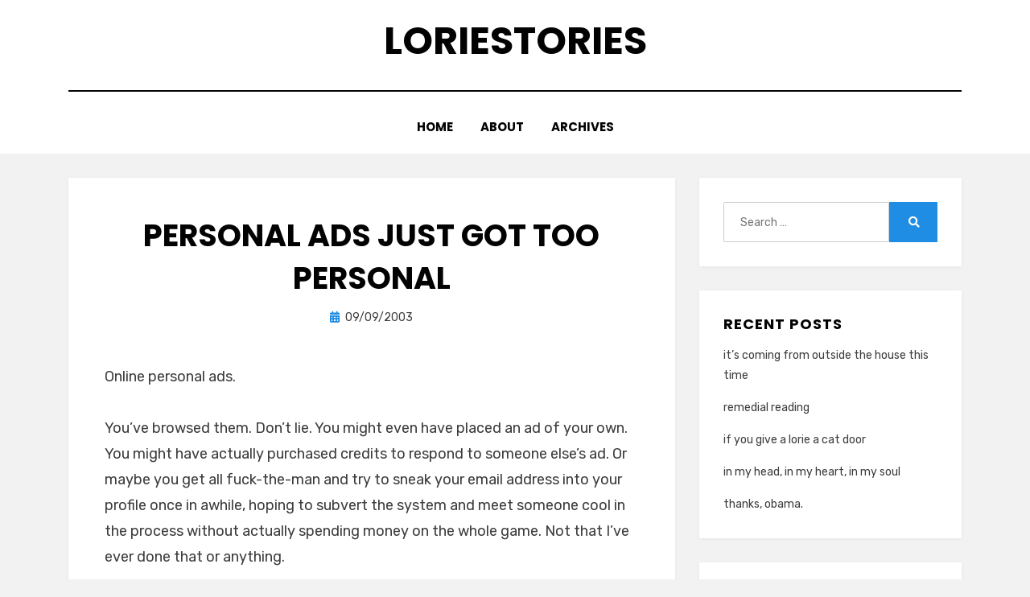

--- FILE ---
content_type: text/html; charset=UTF-8
request_url: https://www.loriestories.com/2003/09/09/personal-ads-just-got-too-personal/
body_size: 13098
content:
<!DOCTYPE html>
<html lang="en-US">
<head>
<meta charset="UTF-8">
<meta name="viewport" content="width=device-width, initial-scale=1.0">
<link rel="profile" href="http://gmpg.org/xfn/11">
<title>personal ads just got too personal &#8211; loriestories</title>
<meta name='robots' content='max-image-preview:large' />
<!-- Jetpack Site Verification Tags -->
<meta name="google-site-verification" content="SyK5lRmHLxU6qe7FGKcn2z-hlKTaJJAhwK-VqVnODg4" />
<link rel='dns-prefetch' href='//secure.gravatar.com' />
<link rel='dns-prefetch' href='//stats.wp.com' />
<link rel='dns-prefetch' href='//fonts.googleapis.com' />
<link rel='dns-prefetch' href='//v0.wordpress.com' />
<link rel='preconnect' href='//i0.wp.com' />
<link rel="alternate" type="application/rss+xml" title="loriestories &raquo; Feed" href="https://www.loriestories.com/feed/" />
<link rel="alternate" type="application/rss+xml" title="loriestories &raquo; Comments Feed" href="https://www.loriestories.com/comments/feed/" />
<link rel="alternate" type="application/rss+xml" title="loriestories &raquo; personal ads just got too personal Comments Feed" href="https://www.loriestories.com/2003/09/09/personal-ads-just-got-too-personal/feed/" />
<link rel="alternate" title="oEmbed (JSON)" type="application/json+oembed" href="https://www.loriestories.com/wp-json/oembed/1.0/embed?url=https%3A%2F%2Fwww.loriestories.com%2F2003%2F09%2F09%2Fpersonal-ads-just-got-too-personal%2F" />
<link rel="alternate" title="oEmbed (XML)" type="text/xml+oembed" href="https://www.loriestories.com/wp-json/oembed/1.0/embed?url=https%3A%2F%2Fwww.loriestories.com%2F2003%2F09%2F09%2Fpersonal-ads-just-got-too-personal%2F&#038;format=xml" />
		<!-- This site uses the Google Analytics by MonsterInsights plugin v9.11.1 - Using Analytics tracking - https://www.monsterinsights.com/ -->
		<!-- Note: MonsterInsights is not currently configured on this site. The site owner needs to authenticate with Google Analytics in the MonsterInsights settings panel. -->
					<!-- No tracking code set -->
				<!-- / Google Analytics by MonsterInsights -->
		<style id='wp-img-auto-sizes-contain-inline-css' type='text/css'>
img:is([sizes=auto i],[sizes^="auto," i]){contain-intrinsic-size:3000px 1500px}
/*# sourceURL=wp-img-auto-sizes-contain-inline-css */
</style>
<link rel='stylesheet' id='jetpack_related-posts-css' href='https://www.loriestories.com/wp-content/plugins/jetpack/modules/related-posts/related-posts.css?ver=20240116' type='text/css' media='all' />
<style id='wp-emoji-styles-inline-css' type='text/css'>

	img.wp-smiley, img.emoji {
		display: inline !important;
		border: none !important;
		box-shadow: none !important;
		height: 1em !important;
		width: 1em !important;
		margin: 0 0.07em !important;
		vertical-align: -0.1em !important;
		background: none !important;
		padding: 0 !important;
	}
/*# sourceURL=wp-emoji-styles-inline-css */
</style>
<style id='wp-block-library-inline-css' type='text/css'>
:root{--wp-block-synced-color:#7a00df;--wp-block-synced-color--rgb:122,0,223;--wp-bound-block-color:var(--wp-block-synced-color);--wp-editor-canvas-background:#ddd;--wp-admin-theme-color:#007cba;--wp-admin-theme-color--rgb:0,124,186;--wp-admin-theme-color-darker-10:#006ba1;--wp-admin-theme-color-darker-10--rgb:0,107,160.5;--wp-admin-theme-color-darker-20:#005a87;--wp-admin-theme-color-darker-20--rgb:0,90,135;--wp-admin-border-width-focus:2px}@media (min-resolution:192dpi){:root{--wp-admin-border-width-focus:1.5px}}.wp-element-button{cursor:pointer}:root .has-very-light-gray-background-color{background-color:#eee}:root .has-very-dark-gray-background-color{background-color:#313131}:root .has-very-light-gray-color{color:#eee}:root .has-very-dark-gray-color{color:#313131}:root .has-vivid-green-cyan-to-vivid-cyan-blue-gradient-background{background:linear-gradient(135deg,#00d084,#0693e3)}:root .has-purple-crush-gradient-background{background:linear-gradient(135deg,#34e2e4,#4721fb 50%,#ab1dfe)}:root .has-hazy-dawn-gradient-background{background:linear-gradient(135deg,#faaca8,#dad0ec)}:root .has-subdued-olive-gradient-background{background:linear-gradient(135deg,#fafae1,#67a671)}:root .has-atomic-cream-gradient-background{background:linear-gradient(135deg,#fdd79a,#004a59)}:root .has-nightshade-gradient-background{background:linear-gradient(135deg,#330968,#31cdcf)}:root .has-midnight-gradient-background{background:linear-gradient(135deg,#020381,#2874fc)}:root{--wp--preset--font-size--normal:16px;--wp--preset--font-size--huge:42px}.has-regular-font-size{font-size:1em}.has-larger-font-size{font-size:2.625em}.has-normal-font-size{font-size:var(--wp--preset--font-size--normal)}.has-huge-font-size{font-size:var(--wp--preset--font-size--huge)}.has-text-align-center{text-align:center}.has-text-align-left{text-align:left}.has-text-align-right{text-align:right}.has-fit-text{white-space:nowrap!important}#end-resizable-editor-section{display:none}.aligncenter{clear:both}.items-justified-left{justify-content:flex-start}.items-justified-center{justify-content:center}.items-justified-right{justify-content:flex-end}.items-justified-space-between{justify-content:space-between}.screen-reader-text{border:0;clip-path:inset(50%);height:1px;margin:-1px;overflow:hidden;padding:0;position:absolute;width:1px;word-wrap:normal!important}.screen-reader-text:focus{background-color:#ddd;clip-path:none;color:#444;display:block;font-size:1em;height:auto;left:5px;line-height:normal;padding:15px 23px 14px;text-decoration:none;top:5px;width:auto;z-index:100000}html :where(.has-border-color){border-style:solid}html :where([style*=border-top-color]){border-top-style:solid}html :where([style*=border-right-color]){border-right-style:solid}html :where([style*=border-bottom-color]){border-bottom-style:solid}html :where([style*=border-left-color]){border-left-style:solid}html :where([style*=border-width]){border-style:solid}html :where([style*=border-top-width]){border-top-style:solid}html :where([style*=border-right-width]){border-right-style:solid}html :where([style*=border-bottom-width]){border-bottom-style:solid}html :where([style*=border-left-width]){border-left-style:solid}html :where(img[class*=wp-image-]){height:auto;max-width:100%}:where(figure){margin:0 0 1em}html :where(.is-position-sticky){--wp-admin--admin-bar--position-offset:var(--wp-admin--admin-bar--height,0px)}@media screen and (max-width:600px){html :where(.is-position-sticky){--wp-admin--admin-bar--position-offset:0px}}

/*# sourceURL=wp-block-library-inline-css */
</style><style id='global-styles-inline-css' type='text/css'>
:root{--wp--preset--aspect-ratio--square: 1;--wp--preset--aspect-ratio--4-3: 4/3;--wp--preset--aspect-ratio--3-4: 3/4;--wp--preset--aspect-ratio--3-2: 3/2;--wp--preset--aspect-ratio--2-3: 2/3;--wp--preset--aspect-ratio--16-9: 16/9;--wp--preset--aspect-ratio--9-16: 9/16;--wp--preset--color--black: #000000;--wp--preset--color--cyan-bluish-gray: #abb8c3;--wp--preset--color--white: #ffffff;--wp--preset--color--pale-pink: #f78da7;--wp--preset--color--vivid-red: #cf2e2e;--wp--preset--color--luminous-vivid-orange: #ff6900;--wp--preset--color--luminous-vivid-amber: #fcb900;--wp--preset--color--light-green-cyan: #7bdcb5;--wp--preset--color--vivid-green-cyan: #00d084;--wp--preset--color--pale-cyan-blue: #8ed1fc;--wp--preset--color--vivid-cyan-blue: #0693e3;--wp--preset--color--vivid-purple: #9b51e0;--wp--preset--gradient--vivid-cyan-blue-to-vivid-purple: linear-gradient(135deg,rgb(6,147,227) 0%,rgb(155,81,224) 100%);--wp--preset--gradient--light-green-cyan-to-vivid-green-cyan: linear-gradient(135deg,rgb(122,220,180) 0%,rgb(0,208,130) 100%);--wp--preset--gradient--luminous-vivid-amber-to-luminous-vivid-orange: linear-gradient(135deg,rgb(252,185,0) 0%,rgb(255,105,0) 100%);--wp--preset--gradient--luminous-vivid-orange-to-vivid-red: linear-gradient(135deg,rgb(255,105,0) 0%,rgb(207,46,46) 100%);--wp--preset--gradient--very-light-gray-to-cyan-bluish-gray: linear-gradient(135deg,rgb(238,238,238) 0%,rgb(169,184,195) 100%);--wp--preset--gradient--cool-to-warm-spectrum: linear-gradient(135deg,rgb(74,234,220) 0%,rgb(151,120,209) 20%,rgb(207,42,186) 40%,rgb(238,44,130) 60%,rgb(251,105,98) 80%,rgb(254,248,76) 100%);--wp--preset--gradient--blush-light-purple: linear-gradient(135deg,rgb(255,206,236) 0%,rgb(152,150,240) 100%);--wp--preset--gradient--blush-bordeaux: linear-gradient(135deg,rgb(254,205,165) 0%,rgb(254,45,45) 50%,rgb(107,0,62) 100%);--wp--preset--gradient--luminous-dusk: linear-gradient(135deg,rgb(255,203,112) 0%,rgb(199,81,192) 50%,rgb(65,88,208) 100%);--wp--preset--gradient--pale-ocean: linear-gradient(135deg,rgb(255,245,203) 0%,rgb(182,227,212) 50%,rgb(51,167,181) 100%);--wp--preset--gradient--electric-grass: linear-gradient(135deg,rgb(202,248,128) 0%,rgb(113,206,126) 100%);--wp--preset--gradient--midnight: linear-gradient(135deg,rgb(2,3,129) 0%,rgb(40,116,252) 100%);--wp--preset--font-size--small: 13px;--wp--preset--font-size--medium: 20px;--wp--preset--font-size--large: 36px;--wp--preset--font-size--x-large: 42px;--wp--preset--spacing--20: 0.44rem;--wp--preset--spacing--30: 0.67rem;--wp--preset--spacing--40: 1rem;--wp--preset--spacing--50: 1.5rem;--wp--preset--spacing--60: 2.25rem;--wp--preset--spacing--70: 3.38rem;--wp--preset--spacing--80: 5.06rem;--wp--preset--shadow--natural: 6px 6px 9px rgba(0, 0, 0, 0.2);--wp--preset--shadow--deep: 12px 12px 50px rgba(0, 0, 0, 0.4);--wp--preset--shadow--sharp: 6px 6px 0px rgba(0, 0, 0, 0.2);--wp--preset--shadow--outlined: 6px 6px 0px -3px rgb(255, 255, 255), 6px 6px rgb(0, 0, 0);--wp--preset--shadow--crisp: 6px 6px 0px rgb(0, 0, 0);}:where(.is-layout-flex){gap: 0.5em;}:where(.is-layout-grid){gap: 0.5em;}body .is-layout-flex{display: flex;}.is-layout-flex{flex-wrap: wrap;align-items: center;}.is-layout-flex > :is(*, div){margin: 0;}body .is-layout-grid{display: grid;}.is-layout-grid > :is(*, div){margin: 0;}:where(.wp-block-columns.is-layout-flex){gap: 2em;}:where(.wp-block-columns.is-layout-grid){gap: 2em;}:where(.wp-block-post-template.is-layout-flex){gap: 1.25em;}:where(.wp-block-post-template.is-layout-grid){gap: 1.25em;}.has-black-color{color: var(--wp--preset--color--black) !important;}.has-cyan-bluish-gray-color{color: var(--wp--preset--color--cyan-bluish-gray) !important;}.has-white-color{color: var(--wp--preset--color--white) !important;}.has-pale-pink-color{color: var(--wp--preset--color--pale-pink) !important;}.has-vivid-red-color{color: var(--wp--preset--color--vivid-red) !important;}.has-luminous-vivid-orange-color{color: var(--wp--preset--color--luminous-vivid-orange) !important;}.has-luminous-vivid-amber-color{color: var(--wp--preset--color--luminous-vivid-amber) !important;}.has-light-green-cyan-color{color: var(--wp--preset--color--light-green-cyan) !important;}.has-vivid-green-cyan-color{color: var(--wp--preset--color--vivid-green-cyan) !important;}.has-pale-cyan-blue-color{color: var(--wp--preset--color--pale-cyan-blue) !important;}.has-vivid-cyan-blue-color{color: var(--wp--preset--color--vivid-cyan-blue) !important;}.has-vivid-purple-color{color: var(--wp--preset--color--vivid-purple) !important;}.has-black-background-color{background-color: var(--wp--preset--color--black) !important;}.has-cyan-bluish-gray-background-color{background-color: var(--wp--preset--color--cyan-bluish-gray) !important;}.has-white-background-color{background-color: var(--wp--preset--color--white) !important;}.has-pale-pink-background-color{background-color: var(--wp--preset--color--pale-pink) !important;}.has-vivid-red-background-color{background-color: var(--wp--preset--color--vivid-red) !important;}.has-luminous-vivid-orange-background-color{background-color: var(--wp--preset--color--luminous-vivid-orange) !important;}.has-luminous-vivid-amber-background-color{background-color: var(--wp--preset--color--luminous-vivid-amber) !important;}.has-light-green-cyan-background-color{background-color: var(--wp--preset--color--light-green-cyan) !important;}.has-vivid-green-cyan-background-color{background-color: var(--wp--preset--color--vivid-green-cyan) !important;}.has-pale-cyan-blue-background-color{background-color: var(--wp--preset--color--pale-cyan-blue) !important;}.has-vivid-cyan-blue-background-color{background-color: var(--wp--preset--color--vivid-cyan-blue) !important;}.has-vivid-purple-background-color{background-color: var(--wp--preset--color--vivid-purple) !important;}.has-black-border-color{border-color: var(--wp--preset--color--black) !important;}.has-cyan-bluish-gray-border-color{border-color: var(--wp--preset--color--cyan-bluish-gray) !important;}.has-white-border-color{border-color: var(--wp--preset--color--white) !important;}.has-pale-pink-border-color{border-color: var(--wp--preset--color--pale-pink) !important;}.has-vivid-red-border-color{border-color: var(--wp--preset--color--vivid-red) !important;}.has-luminous-vivid-orange-border-color{border-color: var(--wp--preset--color--luminous-vivid-orange) !important;}.has-luminous-vivid-amber-border-color{border-color: var(--wp--preset--color--luminous-vivid-amber) !important;}.has-light-green-cyan-border-color{border-color: var(--wp--preset--color--light-green-cyan) !important;}.has-vivid-green-cyan-border-color{border-color: var(--wp--preset--color--vivid-green-cyan) !important;}.has-pale-cyan-blue-border-color{border-color: var(--wp--preset--color--pale-cyan-blue) !important;}.has-vivid-cyan-blue-border-color{border-color: var(--wp--preset--color--vivid-cyan-blue) !important;}.has-vivid-purple-border-color{border-color: var(--wp--preset--color--vivid-purple) !important;}.has-vivid-cyan-blue-to-vivid-purple-gradient-background{background: var(--wp--preset--gradient--vivid-cyan-blue-to-vivid-purple) !important;}.has-light-green-cyan-to-vivid-green-cyan-gradient-background{background: var(--wp--preset--gradient--light-green-cyan-to-vivid-green-cyan) !important;}.has-luminous-vivid-amber-to-luminous-vivid-orange-gradient-background{background: var(--wp--preset--gradient--luminous-vivid-amber-to-luminous-vivid-orange) !important;}.has-luminous-vivid-orange-to-vivid-red-gradient-background{background: var(--wp--preset--gradient--luminous-vivid-orange-to-vivid-red) !important;}.has-very-light-gray-to-cyan-bluish-gray-gradient-background{background: var(--wp--preset--gradient--very-light-gray-to-cyan-bluish-gray) !important;}.has-cool-to-warm-spectrum-gradient-background{background: var(--wp--preset--gradient--cool-to-warm-spectrum) !important;}.has-blush-light-purple-gradient-background{background: var(--wp--preset--gradient--blush-light-purple) !important;}.has-blush-bordeaux-gradient-background{background: var(--wp--preset--gradient--blush-bordeaux) !important;}.has-luminous-dusk-gradient-background{background: var(--wp--preset--gradient--luminous-dusk) !important;}.has-pale-ocean-gradient-background{background: var(--wp--preset--gradient--pale-ocean) !important;}.has-electric-grass-gradient-background{background: var(--wp--preset--gradient--electric-grass) !important;}.has-midnight-gradient-background{background: var(--wp--preset--gradient--midnight) !important;}.has-small-font-size{font-size: var(--wp--preset--font-size--small) !important;}.has-medium-font-size{font-size: var(--wp--preset--font-size--medium) !important;}.has-large-font-size{font-size: var(--wp--preset--font-size--large) !important;}.has-x-large-font-size{font-size: var(--wp--preset--font-size--x-large) !important;}
/*# sourceURL=global-styles-inline-css */
</style>

<style id='classic-theme-styles-inline-css' type='text/css'>
/*! This file is auto-generated */
.wp-block-button__link{color:#fff;background-color:#32373c;border-radius:9999px;box-shadow:none;text-decoration:none;padding:calc(.667em + 2px) calc(1.333em + 2px);font-size:1.125em}.wp-block-file__button{background:#32373c;color:#fff;text-decoration:none}
/*# sourceURL=/wp-includes/css/classic-themes.min.css */
</style>
<link rel='stylesheet' id='amphibious-bootstrap-grid-css' href='https://www.loriestories.com/wp-content/themes/amphibious/css/bootstrap-grid.css?ver=6.9' type='text/css' media='all' />
<link rel='stylesheet' id='font-awesome-5-css' href='https://www.loriestories.com/wp-content/themes/amphibious/css/fontawesome-all.css?ver=6.9' type='text/css' media='all' />
<link rel='stylesheet' id='amphibious-fonts-css' href='https://fonts.googleapis.com/css?family=Poppins%3A400%2C400i%2C700%2C700i%7CRubik%3A400%2C400i%2C700%2C700i&#038;subset=latin%2Clatin-ext' type='text/css' media='all' />
<link rel='stylesheet' id='amphibious-style-css' href='https://www.loriestories.com/wp-content/themes/amphibious/style.css?ver=6.9' type='text/css' media='all' />
<style id='amphibious-style-inline-css' type='text/css'>
.blog .cat-links,.archive .cat-links,.search .cat-links,.blog .byline,.archive .byline,.search .byline,.single .cat-links,.single .tags-links,.single .byline,.archive-title-control { clip: rect(1px, 1px, 1px, 1px); position: absolute; }
/*# sourceURL=amphibious-style-inline-css */
</style>
<link rel='stylesheet' id='wp-pagenavi-css' href='https://www.loriestories.com/wp-content/plugins/wp-pagenavi/pagenavi-css.css?ver=2.70' type='text/css' media='all' />
<script type="text/javascript" id="jetpack_related-posts-js-extra">
/* <![CDATA[ */
var related_posts_js_options = {"post_heading":"h4"};
//# sourceURL=jetpack_related-posts-js-extra
/* ]]> */
</script>
<script type="text/javascript" src="https://www.loriestories.com/wp-content/plugins/jetpack/_inc/build/related-posts/related-posts.min.js?ver=20240116" id="jetpack_related-posts-js"></script>
<script type="text/javascript" src="https://www.loriestories.com/wp-includes/js/jquery/jquery.min.js?ver=3.7.1" id="jquery-core-js"></script>
<script type="text/javascript" src="https://www.loriestories.com/wp-includes/js/jquery/jquery-migrate.min.js?ver=3.4.1" id="jquery-migrate-js"></script>
<link rel="https://api.w.org/" href="https://www.loriestories.com/wp-json/" /><link rel="alternate" title="JSON" type="application/json" href="https://www.loriestories.com/wp-json/wp/v2/posts/145" /><link rel="EditURI" type="application/rsd+xml" title="RSD" href="https://www.loriestories.com/xmlrpc.php?rsd" />
<meta name="generator" content="WordPress 6.9" />
<link rel="canonical" href="https://www.loriestories.com/2003/09/09/personal-ads-just-got-too-personal/" />
<link rel='shortlink' href='https://wp.me/p8js53-2l' />
	<style>img#wpstats{display:none}</style>
		<style type="text/css">.recentcomments a{display:inline !important;padding:0 !important;margin:0 !important;}</style>
	
	
<!-- Jetpack Open Graph Tags -->
<meta property="og:type" content="article" />
<meta property="og:title" content="personal ads just got too personal" />
<meta property="og:url" content="https://www.loriestories.com/2003/09/09/personal-ads-just-got-too-personal/" />
<meta property="og:description" content="Online personal ads. You&#8217;ve browsed them. Don&#8217;t lie. You might even have placed an ad of your own. You might have actually purchased credits to respond to someone else&#8217;s ad. Or ma…" />
<meta property="article:published_time" content="2003-09-09T06:00:00+00:00" />
<meta property="article:modified_time" content="2020-08-24T17:56:13+00:00" />
<meta property="og:site_name" content="loriestories" />
<meta property="og:image" content="https://s0.wp.com/i/blank.jpg" />
<meta property="og:image:width" content="200" />
<meta property="og:image:height" content="200" />
<meta property="og:image:alt" content="" />
<meta property="og:locale" content="en_US" />
<meta name="twitter:text:title" content="personal ads just got too personal" />
<meta name="twitter:card" content="summary" />

<!-- End Jetpack Open Graph Tags -->
<link rel='stylesheet' id='jetpack-top-posts-widget-css' href='https://www.loriestories.com/wp-content/plugins/jetpack/modules/widgets/top-posts/style.css?ver=20141013' type='text/css' media='all' />
</head>
<body class="wp-singular post-template-default single single-post postid-145 single-format-standard wp-theme-amphibious group-blog has-site-branding has-wide-layout has-right-sidebar">
<div id="page" class="site-wrapper site">
	<a class="skip-link screen-reader-text" href="#content">Skip to content</a>

	
<header id="masthead" class="site-header">
	<div class="container">
		<div class="row">
			<div class="col">

				<div class="site-header-inside-wrapper">
					
<div class="site-branding-wrapper">
	<div class="site-logo-wrapper"></div>
	<div class="site-branding">
					<p class="site-title"><a href="https://www.loriestories.com/" title="loriestories" rel="home">loriestories</a></p>
		
			</div>
</div><!-- .site-branding-wrapper -->

<nav id="site-navigation" class="main-navigation">
	<div class="main-navigation-inside">
		<div class="toggle-menu-wrapper">
			<a href="#header-menu-responsive" title="Menu" class="toggle-menu-control">
				<span class="toggle-menu-label">Menu</span>
			</a>
		</div>

		<div id="menu-1" class="site-header-menu-wrapper site-header-menu-responsive-wrapper"><ul class="site-header-menu site-header-menu-responsive">
<li ><a href="https://www.loriestories.com/">Home</a></li><li class="page_item page-item-398"><a href="https://www.loriestories.com/about/">about</a></li>
<li class="page_item page-item-1229"><a href="https://www.loriestories.com/archives/">archives</a></li>
</ul></div>
	</div><!-- .main-navigation-inside -->
</nav><!-- .main-navigation -->
				</div><!-- .site-header-inside-wrapper -->

			</div><!-- .col -->
		</div><!-- .row -->
	</div><!-- .container -->
</header><!-- #masthead -->

	<div id="content" class="site-content">

	<div class="site-content-inside">
		<div class="container">
			<div class="row">

				<div id="primary" class="content-area col-16 col-sm-16 col-md-16 col-lg-11 col-xl-11 col-xxl-11">
					<main id="main" class="site-main">

						<div id="post-wrapper" class="post-wrapper post-wrapper-single post-wrapper-single-post">
												
							
<div class="post-wrapper-hentry">
	<article id="post-145" class="post-145 post type-post status-publish format-standard hentry category-old-diaryland-entries">
		<div class="post-content-wrapper post-content-wrapper-single post-content-wrapper-single-post">

			
			<div class="entry-data-wrapper">
				<div class="entry-header-wrapper">
					<header class="entry-header">
						<h1 class="entry-title">personal ads just got too personal</h1>					</header><!-- .entry-header -->

					<div class="entry-meta entry-meta-header-after">
						<span class="byline entry-meta-icon">by <span class="author vcard"><a class="entry-author-link url fn n" href="https://www.loriestories.com/author/lorie/" rel="author"><span class="entry-author-name">lorie</span></a></span></span><span class="posted-on entry-meta-icon"><span class="screen-reader-text">Posted on</span><a href="https://www.loriestories.com/2003/09/09/personal-ads-just-got-too-personal/" rel="bookmark"><time class="entry-date published" datetime="2003-09-09T01:00:00-04:00">09/09/2003</time><time class="updated" datetime="2020-08-24T13:56:13-04:00">08/24/2020</time></a></span>					</div><!-- .entry-meta -->
				</div><!-- .entry-header-wrapper -->

				<div class="entry-content">
					<p>Online personal ads.</p>
<p>You&#8217;ve browsed them. Don&#8217;t lie. You might even have placed an ad of your own. You might have actually purchased credits to respond to someone else&#8217;s ad. Or maybe you get all fuck-the-man and try to sneak your email address into your profile once in awhile, hoping to subvert the system and meet someone cool in the process without actually spending money on the whole game. Not that I&#8217;ve ever done that or anything.</p>
<p>I used to have a profile up at Salon. I even met a few cool people that way, and acquired a few creepy stalker-ish sort of people. Some of them I&#8217;ve met in real life; some I haven&#8217;t yet. But I go through these phases of <i>oh, I need to talk to someone new / wait, I&#8217;m not lame enough to post a personal ad / wait, I totally am exactly that lame / ooh, check this person out / nooo, that person is creepy</i> and so on and so forth. Currently I had been in the &#8220;I&#8217;m not lame enough&#8221; phase, so it&#8217;s hidden. But then I started to get into the &#8220;I need new connections&#8221; phase again.</p>
<p>I hadn&#8217;t really done much with match.com but then I thought hey, if I&#8217;m going to do this whole thing I may as well do it with an eye toward meeting some new people to hang out with right around here, and salon doesn&#8217;t have many users who live here. So. I made my matchdotcom profile, and waited, and sent my little photo, and it got approved overnight.</p>
<p>Within literally an hour of the photo/profile getting approved, I had two emails as a result. Great, right?</p>
<p>No. Not great. Because one of them was from someone I already know.</p>
<p>But the thing is, his email doesn&#8217;t give any indication that he knows it&#8217;s me, but he HAS to know, doesn&#8217;t he? I mean, my picture is on the stupid thing. But it&#8217;s all generic, like &#8220;Hi, my name is GuyYouKnow, check out my profile and see what you think.&#8221;</p>
<p>Um. What I think is that I already know all this stuff, because I already know you. That&#8217;s what I think.</p>
<p>And in a weird way, I feel like I just got busted doing something incredibly lame, even though I shouldn&#8217;t, because obviously he had a profile and because people do this all the time, right? Right. But I&#8217;m still a freak. So I freaked out and went and made my profile &#8220;hidden&#8221; right away, but in the meantime, what in the hell do I do?</p>
<p>Do I respond? Should I be like &#8220;duh, it&#8217;s me?&#8221; Man. Eek.</p>
<p>Personal ads just got too personal.</p>

<div id='jp-relatedposts' class='jp-relatedposts' >
	<h3 class="jp-relatedposts-headline"><em>You might like these posts too.</em></h3>
</div>									</div><!-- .entry-content -->

				<footer class="entry-meta entry-meta-footer">
					<span class="cat-links cat-links-single">Posted in <a href="https://www.loriestories.com/category/old-diaryland-entries/" rel="category tag">old diaryland entries</a></span>				</footer><!-- .entry-meta -->
			</div><!-- .entry-data-wrapper -->

		</div><!-- .post-content-wrapper -->
	</article><!-- #post-## -->
</div><!-- .post-wrapper-hentry -->

							
							
	<nav class="navigation post-navigation" aria-label="Posts">
		<h2 class="screen-reader-text">Post navigation</h2>
		<div class="nav-links"><div class="nav-previous"><a href="https://www.loriestories.com/2003/09/02/the-diggy-thing/" rel="prev"><span class="meta-nav">Prev</span> <span class="post-title">the diggy thing</span></a></div><div class="nav-next"><a href="https://www.loriestories.com/2003/09/10/if-you-have-to-ask-you-cant-afford-it/" rel="next"><span class="meta-nav">Next</span> <span class="post-title">if you have to ask, you can&#8217;t afford it</span></a></div></div>
	</nav>
							
<div id="comments" class="comments-area">

	
		<div class="comments-area-wrapper">

		<h2 class="comments-title">
			7 Replies to &ldquo;personal ads just got too personal&rdquo;		</h2>

		
		<ol class="comment-list">
					<li id="comment-248" class="comment even thread-even depth-1">
			<article id="div-comment-248" class="comment-body">
				<footer class="comment-meta">
					<div class="comment-author vcard">
						<img alt='' src='https://secure.gravatar.com/avatar/?s=68&#038;d=monsterid&#038;r=pg' srcset='https://secure.gravatar.com/avatar/?s=136&#038;d=monsterid&#038;r=pg 2x' class='avatar avatar-68 photo avatar-default' height='68' width='68' decoding='async'/>						<b class="fn">will</b> <span class="says">says:</span>					</div><!-- .comment-author -->

					<div class="comment-metadata">
						<a href="https://www.loriestories.com/2003/09/09/personal-ads-just-got-too-personal/#comment-248"><time datetime="2005-01-11T23:32:34-04:00">01/11/2005 at 11:32 pm</time></a>					</div><!-- .comment-metadata -->

									</footer><!-- .comment-meta -->

				<div class="comment-content">
					<p>You don&#039;t really have to respond, so the ball is in your court in that regard.</p>
<p>Closer to home, how would you bump into interesting young unattached academic types (i.e. budding professors) on campus (if that&#039;s your affinity)&#63;</p>
				</div><!-- .comment-content -->

				<div class="reply"><a rel="nofollow" class="comment-reply-link" href="https://www.loriestories.com/2003/09/09/personal-ads-just-got-too-personal/?replytocom=248#respond" data-commentid="248" data-postid="145" data-belowelement="div-comment-248" data-respondelement="respond" data-replyto="Reply to will" aria-label="Reply to will">Reply</a></div>			</article><!-- .comment-body -->
		</li><!-- #comment-## -->
		<li id="comment-249" class="comment odd alt thread-odd thread-alt depth-1">
			<article id="div-comment-249" class="comment-body">
				<footer class="comment-meta">
					<div class="comment-author vcard">
						<img alt='' src='https://secure.gravatar.com/avatar/?s=68&#038;d=monsterid&#038;r=pg' srcset='https://secure.gravatar.com/avatar/?s=136&#038;d=monsterid&#038;r=pg 2x' class='avatar avatar-68 photo avatar-default' height='68' width='68' decoding='async'/>						<b class="fn">Cookie</b> <span class="says">says:</span>					</div><!-- .comment-author -->

					<div class="comment-metadata">
						<a href="https://www.loriestories.com/2003/09/09/personal-ads-just-got-too-personal/#comment-249"><time datetime="2005-01-11T23:32:34-04:00">01/11/2005 at 11:32 pm</time></a>					</div><!-- .comment-metadata -->

									</footer><!-- .comment-meta -->

				<div class="comment-content">
					<p>Um, you know this guy in real life and he hasn&#039;t made the connection&#63;  What a dumbass.</p>
				</div><!-- .comment-content -->

				<div class="reply"><a rel="nofollow" class="comment-reply-link" href="https://www.loriestories.com/2003/09/09/personal-ads-just-got-too-personal/?replytocom=249#respond" data-commentid="249" data-postid="145" data-belowelement="div-comment-249" data-respondelement="respond" data-replyto="Reply to Cookie" aria-label="Reply to Cookie">Reply</a></div>			</article><!-- .comment-body -->
		</li><!-- #comment-## -->
		<li id="comment-250" class="comment even thread-even depth-1">
			<article id="div-comment-250" class="comment-body">
				<footer class="comment-meta">
					<div class="comment-author vcard">
						<img alt='' src='https://secure.gravatar.com/avatar/?s=68&#038;d=monsterid&#038;r=pg' srcset='https://secure.gravatar.com/avatar/?s=136&#038;d=monsterid&#038;r=pg 2x' class='avatar avatar-68 photo avatar-default' height='68' width='68' decoding='async'/>						<b class="fn">Lorie</b> <span class="says">says:</span>					</div><!-- .comment-author -->

					<div class="comment-metadata">
						<a href="https://www.loriestories.com/2003/09/09/personal-ads-just-got-too-personal/#comment-250"><time datetime="2005-01-11T23:32:34-04:00">01/11/2005 at 11:32 pm</time></a>					</div><!-- .comment-metadata -->

									</footer><!-- .comment-meta -->

				<div class="comment-content">
					<p>It gets better.  He works with my mom.</p>
				</div><!-- .comment-content -->

				<div class="reply"><a rel="nofollow" class="comment-reply-link" href="https://www.loriestories.com/2003/09/09/personal-ads-just-got-too-personal/?replytocom=250#respond" data-commentid="250" data-postid="145" data-belowelement="div-comment-250" data-respondelement="respond" data-replyto="Reply to Lorie" aria-label="Reply to Lorie">Reply</a></div>			</article><!-- .comment-body -->
		</li><!-- #comment-## -->
		<li id="comment-251" class="comment odd alt thread-odd thread-alt depth-1">
			<article id="div-comment-251" class="comment-body">
				<footer class="comment-meta">
					<div class="comment-author vcard">
						<img alt='' src='https://secure.gravatar.com/avatar/?s=68&#038;d=monsterid&#038;r=pg' srcset='https://secure.gravatar.com/avatar/?s=136&#038;d=monsterid&#038;r=pg 2x' class='avatar avatar-68 photo avatar-default' height='68' width='68' loading='lazy' decoding='async'/>						<b class="fn">mike</b> <span class="says">says:</span>					</div><!-- .comment-author -->

					<div class="comment-metadata">
						<a href="https://www.loriestories.com/2003/09/09/personal-ads-just-got-too-personal/#comment-251"><time datetime="2005-01-11T23:32:34-04:00">01/11/2005 at 11:32 pm</time></a>					</div><!-- .comment-metadata -->

									</footer><!-- .comment-meta -->

				<div class="comment-content">
					<p>you&#039;re such a loser.</p>
				</div><!-- .comment-content -->

				<div class="reply"><a rel="nofollow" class="comment-reply-link" href="https://www.loriestories.com/2003/09/09/personal-ads-just-got-too-personal/?replytocom=251#respond" data-commentid="251" data-postid="145" data-belowelement="div-comment-251" data-respondelement="respond" data-replyto="Reply to mike" aria-label="Reply to mike">Reply</a></div>			</article><!-- .comment-body -->
		</li><!-- #comment-## -->
		<li id="comment-252" class="comment even thread-even depth-1">
			<article id="div-comment-252" class="comment-body">
				<footer class="comment-meta">
					<div class="comment-author vcard">
						<img alt='' src='https://secure.gravatar.com/avatar/?s=68&#038;d=monsterid&#038;r=pg' srcset='https://secure.gravatar.com/avatar/?s=136&#038;d=monsterid&#038;r=pg 2x' class='avatar avatar-68 photo avatar-default' height='68' width='68' loading='lazy' decoding='async'/>						<b class="fn"><a href="http://gumphood.diaryland.com" class="url" rel="ugc external nofollow">Gumphood</a></b> <span class="says">says:</span>					</div><!-- .comment-author -->

					<div class="comment-metadata">
						<a href="https://www.loriestories.com/2003/09/09/personal-ads-just-got-too-personal/#comment-252"><time datetime="2005-01-11T23:32:34-04:00">01/11/2005 at 11:32 pm</time></a>					</div><!-- .comment-metadata -->

									</footer><!-- .comment-meta -->

				<div class="comment-content">
					<p>he works with your mom, and now he wants to get to know you.  Nice.  Where is this thing again.</p>
				</div><!-- .comment-content -->

				<div class="reply"><a rel="nofollow" class="comment-reply-link" href="https://www.loriestories.com/2003/09/09/personal-ads-just-got-too-personal/?replytocom=252#respond" data-commentid="252" data-postid="145" data-belowelement="div-comment-252" data-respondelement="respond" data-replyto="Reply to Gumphood" aria-label="Reply to Gumphood">Reply</a></div>			</article><!-- .comment-body -->
		</li><!-- #comment-## -->
		<li id="comment-253" class="comment odd alt thread-odd thread-alt depth-1">
			<article id="div-comment-253" class="comment-body">
				<footer class="comment-meta">
					<div class="comment-author vcard">
						<img alt='' src='https://secure.gravatar.com/avatar/?s=68&#038;d=monsterid&#038;r=pg' srcset='https://secure.gravatar.com/avatar/?s=136&#038;d=monsterid&#038;r=pg 2x' class='avatar avatar-68 photo avatar-default' height='68' width='68' loading='lazy' decoding='async'/>						<b class="fn"><a href="http://monkeymanifesto.blogspot.com/" class="url" rel="ugc external nofollow">Kruxy</a></b> <span class="says">says:</span>					</div><!-- .comment-author -->

					<div class="comment-metadata">
						<a href="https://www.loriestories.com/2003/09/09/personal-ads-just-got-too-personal/#comment-253"><time datetime="2005-01-11T23:32:34-04:00">01/11/2005 at 11:32 pm</time></a>					</div><!-- .comment-metadata -->

									</footer><!-- .comment-meta -->

				<div class="comment-content">
					<p>He probably heard about your &#8220;slutty diary&#8221; from your mom, and he&#039;s testing the waters of your ho-ity&#8230;Or I could be projecting.</p>
				</div><!-- .comment-content -->

				<div class="reply"><a rel="nofollow" class="comment-reply-link" href="https://www.loriestories.com/2003/09/09/personal-ads-just-got-too-personal/?replytocom=253#respond" data-commentid="253" data-postid="145" data-belowelement="div-comment-253" data-respondelement="respond" data-replyto="Reply to Kruxy" aria-label="Reply to Kruxy">Reply</a></div>			</article><!-- .comment-body -->
		</li><!-- #comment-## -->
		<li id="comment-254" class="comment even thread-even depth-1">
			<article id="div-comment-254" class="comment-body">
				<footer class="comment-meta">
					<div class="comment-author vcard">
						<img alt='' src='https://secure.gravatar.com/avatar/?s=68&#038;d=monsterid&#038;r=pg' srcset='https://secure.gravatar.com/avatar/?s=136&#038;d=monsterid&#038;r=pg 2x' class='avatar avatar-68 photo avatar-default' height='68' width='68' loading='lazy' decoding='async'/>						<b class="fn">lorie</b> <span class="says">says:</span>					</div><!-- .comment-author -->

					<div class="comment-metadata">
						<a href="https://www.loriestories.com/2003/09/09/personal-ads-just-got-too-personal/#comment-254"><time datetime="2005-01-11T23:32:34-04:00">01/11/2005 at 11:32 pm</time></a>					</div><!-- .comment-metadata -->

									</footer><!-- .comment-meta -->

				<div class="comment-content">
					<p>ha.  the alleged ho-ity, that is.  you&#039;d like to test those waters.  and i am evil and punch-drunk.</p>
				</div><!-- .comment-content -->

				<div class="reply"><a rel="nofollow" class="comment-reply-link" href="https://www.loriestories.com/2003/09/09/personal-ads-just-got-too-personal/?replytocom=254#respond" data-commentid="254" data-postid="145" data-belowelement="div-comment-254" data-respondelement="respond" data-replyto="Reply to lorie" aria-label="Reply to lorie">Reply</a></div>			</article><!-- .comment-body -->
		</li><!-- #comment-## -->
		</ol><!-- .comment-list -->

		
	</div><!-- .comments-area-wrapper -->
	
	
		<div id="respond" class="comment-respond">
		<h3 id="reply-title" class="comment-reply-title">Leave a Reply <small><a rel="nofollow" id="cancel-comment-reply-link" href="/2003/09/09/personal-ads-just-got-too-personal/#respond" style="display:none;">Cancel reply</a></small></h3><form action="https://www.loriestories.com/wp-comments-post.php" method="post" id="commentform" class="comment-form"><p class="comment-notes"><span id="email-notes">Your email address will not be published.</span> <span class="required-field-message">Required fields are marked <span class="required">*</span></span></p><p class="comment-form-comment"><label for="comment">Comment <span class="required">*</span></label> <textarea id="comment" name="comment" cols="45" rows="8" maxlength="65525" required></textarea></p><p class="comment-form-author"><label for="author">Name <span class="required">*</span></label> <input id="author" name="author" type="text" value="" size="30" maxlength="245" autocomplete="name" required /></p>
<p class="comment-form-email"><label for="email">Email <span class="required">*</span></label> <input id="email" name="email" type="email" value="" size="30" maxlength="100" aria-describedby="email-notes" autocomplete="email" required /></p>
<p class="comment-form-url"><label for="url">Website</label> <input id="url" name="url" type="url" value="" size="30" maxlength="200" autocomplete="url" /></p>
<p class="form-submit"><input name="submit" type="submit" id="submit" class="submit" value="Post Comment" /> <input type='hidden' name='comment_post_ID' value='145' id='comment_post_ID' />
<input type='hidden' name='comment_parent' id='comment_parent' value='0' />
</p><p style="display: none;"><input type="hidden" id="akismet_comment_nonce" name="akismet_comment_nonce" value="e989c18dac" /></p><p style="display: none !important;" class="akismet-fields-container" data-prefix="ak_"><label>&#916;<textarea name="ak_hp_textarea" cols="45" rows="8" maxlength="100"></textarea></label><input type="hidden" id="ak_js_1" name="ak_js" value="219"/><script>document.getElementById( "ak_js_1" ).setAttribute( "value", ( new Date() ).getTime() );</script></p></form>	</div><!-- #respond -->
	<p class="akismet_comment_form_privacy_notice">This site uses Akismet to reduce spam. <a href="https://akismet.com/privacy/" target="_blank" rel="nofollow noopener">Learn how your comment data is processed.</a></p>
</div><!-- #comments -->

												</div><!-- .post-wrapper -->

					</main><!-- #main -->
				</div><!-- #primary -->

				<div id="site-sidebar" class="sidebar-area col-16 col-sm-16 col-md-16 col-lg-5 col-xl-5 col-xxl-5">
	<div id="secondary" class="sidebar widget-area sidebar-widget-area" role="complementary">
		<aside id="search-4" class="widget widget_search">
<form role="search" method="get" class="search-form" action="https://www.loriestories.com/">
	<label>
		<span class="screen-reader-text">Search for:</span>
		<input type="search" class="search-field" placeholder="Search &hellip;" value="" name="s" title="Search for:" />
	</label>
	<button type="submit" class="search-submit"><span class="screen-reader-text">Search</span></button>
</form>
</aside>
		<aside id="recent-posts-4" class="widget widget_recent_entries">
		<h2 class="widget-title">Recent Posts</h2>
		<ul>
											<li>
					<a href="https://www.loriestories.com/2020/08/21/its-coming-from-outside-the-house-this-time/">it&#8217;s coming from outside the house this time</a>
									</li>
											<li>
					<a href="https://www.loriestories.com/2019/08/22/remedial-reading/">remedial reading</a>
									</li>
											<li>
					<a href="https://www.loriestories.com/2019/07/31/if-you-give-a-lorie-a-cat-door/">if you give a lorie a cat door</a>
									</li>
											<li>
					<a href="https://www.loriestories.com/2019/04/18/in-my-head-in-my-heart-in-my-soul/">in my head, in my heart, in my soul</a>
									</li>
											<li>
					<a href="https://www.loriestories.com/2017/01/20/thanks-obama/">thanks, obama.</a>
									</li>
					</ul>

		</aside><aside id="recent-comments-6" class="widget widget_recent_comments"><h2 class="widget-title">Recent Comments</h2><ul id="recentcomments"><li class="recentcomments"><span class="comment-author-link">lorie</span> on <a href="https://www.loriestories.com/2004/04/22/middle-school-sucks-seriously/comment-page-2/#comment-441293">Middle School Sucks, Seriously</a></li><li class="recentcomments"><span class="comment-author-link">Athena</span> on <a href="https://www.loriestories.com/2004/04/22/middle-school-sucks-seriously/comment-page-2/#comment-438788">Middle School Sucks, Seriously</a></li><li class="recentcomments"><span class="comment-author-link"><a href="http://Ahah.com" class="url" rel="ugc external nofollow">Amira</a></span> on <a href="https://www.loriestories.com/2004/08/16/the-ugliest-stripper-in-all-the-world/comment-page-1/#comment-437421">The Ugliest Stripper in All the World</a></li><li class="recentcomments"><span class="comment-author-link"><a href="http://www.rasjacobson.store/cursive-as-a-font-option/" class="url" rel="ugc external nofollow">Cursive as a Font Option? - renÃ©e a. schuls-jacobson</a></span> on <a href="https://www.loriestories.com/2006/10/13/jot-it-down/comment-page-1/#comment-436593">jot it down</a></li><li class="recentcomments"><span class="comment-author-link"><a href="http://www.facebook.com/profile.php?id=100003469735134" class="url" rel="ugc external nofollow">Bastian</a></span> on <a href="https://www.loriestories.com/2009/07/19/to-sleep-perchance-to-dream-a-little-less/comment-page-1/#comment-310316">to sleep, perchance to dream a little less</a></li></ul></aside><aside id="archives-6" class="widget widget_archive"><h2 class="widget-title">Archives</h2>		<label class="screen-reader-text" for="archives-dropdown-6">Archives</label>
		<select id="archives-dropdown-6" name="archive-dropdown">
			
			<option value="">Select Month</option>
				<option value='https://www.loriestories.com/2020/08/'> August 2020 </option>
	<option value='https://www.loriestories.com/2019/08/'> August 2019 </option>
	<option value='https://www.loriestories.com/2019/07/'> July 2019 </option>
	<option value='https://www.loriestories.com/2019/04/'> April 2019 </option>
	<option value='https://www.loriestories.com/2017/01/'> January 2017 </option>
	<option value='https://www.loriestories.com/2015/08/'> August 2015 </option>
	<option value='https://www.loriestories.com/2012/12/'> December 2012 </option>
	<option value='https://www.loriestories.com/2011/05/'> May 2011 </option>
	<option value='https://www.loriestories.com/2011/04/'> April 2011 </option>
	<option value='https://www.loriestories.com/2011/01/'> January 2011 </option>
	<option value='https://www.loriestories.com/2010/12/'> December 2010 </option>
	<option value='https://www.loriestories.com/2010/09/'> September 2010 </option>
	<option value='https://www.loriestories.com/2010/06/'> June 2010 </option>
	<option value='https://www.loriestories.com/2010/05/'> May 2010 </option>
	<option value='https://www.loriestories.com/2010/04/'> April 2010 </option>
	<option value='https://www.loriestories.com/2010/02/'> February 2010 </option>
	<option value='https://www.loriestories.com/2009/10/'> October 2009 </option>
	<option value='https://www.loriestories.com/2009/07/'> July 2009 </option>
	<option value='https://www.loriestories.com/2009/05/'> May 2009 </option>
	<option value='https://www.loriestories.com/2009/04/'> April 2009 </option>
	<option value='https://www.loriestories.com/2009/02/'> February 2009 </option>
	<option value='https://www.loriestories.com/2009/01/'> January 2009 </option>
	<option value='https://www.loriestories.com/2008/11/'> November 2008 </option>
	<option value='https://www.loriestories.com/2008/10/'> October 2008 </option>
	<option value='https://www.loriestories.com/2008/08/'> August 2008 </option>
	<option value='https://www.loriestories.com/2008/07/'> July 2008 </option>
	<option value='https://www.loriestories.com/2008/06/'> June 2008 </option>
	<option value='https://www.loriestories.com/2008/05/'> May 2008 </option>
	<option value='https://www.loriestories.com/2008/04/'> April 2008 </option>
	<option value='https://www.loriestories.com/2008/03/'> March 2008 </option>
	<option value='https://www.loriestories.com/2008/02/'> February 2008 </option>
	<option value='https://www.loriestories.com/2008/01/'> January 2008 </option>
	<option value='https://www.loriestories.com/2007/12/'> December 2007 </option>
	<option value='https://www.loriestories.com/2007/11/'> November 2007 </option>
	<option value='https://www.loriestories.com/2007/10/'> October 2007 </option>
	<option value='https://www.loriestories.com/2007/09/'> September 2007 </option>
	<option value='https://www.loriestories.com/2007/08/'> August 2007 </option>
	<option value='https://www.loriestories.com/2007/07/'> July 2007 </option>
	<option value='https://www.loriestories.com/2007/06/'> June 2007 </option>
	<option value='https://www.loriestories.com/2007/05/'> May 2007 </option>
	<option value='https://www.loriestories.com/2007/04/'> April 2007 </option>
	<option value='https://www.loriestories.com/2007/03/'> March 2007 </option>
	<option value='https://www.loriestories.com/2007/02/'> February 2007 </option>
	<option value='https://www.loriestories.com/2007/01/'> January 2007 </option>
	<option value='https://www.loriestories.com/2006/12/'> December 2006 </option>
	<option value='https://www.loriestories.com/2006/11/'> November 2006 </option>
	<option value='https://www.loriestories.com/2006/10/'> October 2006 </option>
	<option value='https://www.loriestories.com/2006/09/'> September 2006 </option>
	<option value='https://www.loriestories.com/2006/08/'> August 2006 </option>
	<option value='https://www.loriestories.com/2006/07/'> July 2006 </option>
	<option value='https://www.loriestories.com/2006/06/'> June 2006 </option>
	<option value='https://www.loriestories.com/2006/05/'> May 2006 </option>
	<option value='https://www.loriestories.com/2006/04/'> April 2006 </option>
	<option value='https://www.loriestories.com/2006/03/'> March 2006 </option>
	<option value='https://www.loriestories.com/2006/02/'> February 2006 </option>
	<option value='https://www.loriestories.com/2006/01/'> January 2006 </option>
	<option value='https://www.loriestories.com/2005/12/'> December 2005 </option>
	<option value='https://www.loriestories.com/2005/11/'> November 2005 </option>
	<option value='https://www.loriestories.com/2005/10/'> October 2005 </option>
	<option value='https://www.loriestories.com/2005/09/'> September 2005 </option>
	<option value='https://www.loriestories.com/2005/08/'> August 2005 </option>
	<option value='https://www.loriestories.com/2005/07/'> July 2005 </option>
	<option value='https://www.loriestories.com/2005/06/'> June 2005 </option>
	<option value='https://www.loriestories.com/2005/05/'> May 2005 </option>
	<option value='https://www.loriestories.com/2005/04/'> April 2005 </option>
	<option value='https://www.loriestories.com/2005/03/'> March 2005 </option>
	<option value='https://www.loriestories.com/2005/02/'> February 2005 </option>
	<option value='https://www.loriestories.com/2005/01/'> January 2005 </option>
	<option value='https://www.loriestories.com/2004/12/'> December 2004 </option>
	<option value='https://www.loriestories.com/2004/11/'> November 2004 </option>
	<option value='https://www.loriestories.com/2004/10/'> October 2004 </option>
	<option value='https://www.loriestories.com/2004/09/'> September 2004 </option>
	<option value='https://www.loriestories.com/2004/08/'> August 2004 </option>
	<option value='https://www.loriestories.com/2004/07/'> July 2004 </option>
	<option value='https://www.loriestories.com/2004/06/'> June 2004 </option>
	<option value='https://www.loriestories.com/2004/05/'> May 2004 </option>
	<option value='https://www.loriestories.com/2004/04/'> April 2004 </option>
	<option value='https://www.loriestories.com/2004/03/'> March 2004 </option>
	<option value='https://www.loriestories.com/2004/02/'> February 2004 </option>
	<option value='https://www.loriestories.com/2004/01/'> January 2004 </option>
	<option value='https://www.loriestories.com/2003/12/'> December 2003 </option>
	<option value='https://www.loriestories.com/2003/11/'> November 2003 </option>
	<option value='https://www.loriestories.com/2003/10/'> October 2003 </option>
	<option value='https://www.loriestories.com/2003/09/'> September 2003 </option>
	<option value='https://www.loriestories.com/2003/08/'> August 2003 </option>
	<option value='https://www.loriestories.com/2003/07/'> July 2003 </option>
	<option value='https://www.loriestories.com/2003/06/'> June 2003 </option>
	<option value='https://www.loriestories.com/2003/05/'> May 2003 </option>
	<option value='https://www.loriestories.com/2003/04/'> April 2003 </option>
	<option value='https://www.loriestories.com/2003/03/'> March 2003 </option>
	<option value='https://www.loriestories.com/2003/02/'> February 2003 </option>
	<option value='https://www.loriestories.com/2003/01/'> January 2003 </option>

		</select>

			<script type="text/javascript">
/* <![CDATA[ */

( ( dropdownId ) => {
	const dropdown = document.getElementById( dropdownId );
	function onSelectChange() {
		setTimeout( () => {
			if ( 'escape' === dropdown.dataset.lastkey ) {
				return;
			}
			if ( dropdown.value ) {
				document.location.href = dropdown.value;
			}
		}, 250 );
	}
	function onKeyUp( event ) {
		if ( 'Escape' === event.key ) {
			dropdown.dataset.lastkey = 'escape';
		} else {
			delete dropdown.dataset.lastkey;
		}
	}
	function onClick() {
		delete dropdown.dataset.lastkey;
	}
	dropdown.addEventListener( 'keyup', onKeyUp );
	dropdown.addEventListener( 'click', onClick );
	dropdown.addEventListener( 'change', onSelectChange );
})( "archives-dropdown-6" );

//# sourceURL=WP_Widget_Archives%3A%3Awidget
/* ]]> */
</script>
</aside><aside id="top-posts-3" class="widget widget_top-posts"><h2 class="widget-title">Most Popular Posts</h2><ul><li><a href="https://www.loriestories.com/2004/04/22/middle-school-sucks-seriously/" class="bump-view" data-bump-view="tp">Middle School Sucks, Seriously</a></li></ul></aside>	</div><!-- .sidebar -->
</div><!-- .col-* columns of main sidebar -->

			</div><!-- .row -->
		</div><!-- .container -->
	</div><!-- .site-content-inside -->


	</div><!-- #content -->

	<footer id="colophon" class="site-footer">
		
<div class="site-info">
	<div class="site-info-inside">

		<div class="container">

			<div class="row">
				<div class="col">
					<div class="credits-wrapper">
						<div class="credits credits-blog"></div><div class="credits credits-designer">Amphibious Theme by <a href="https://templatepocket.com" title="TemplatePocket">TemplatePocket</a> <span>&sdot;</span> Powered by <a href="https://wordpress.org" title="WordPress">WordPress</a></div>					</div><!-- .credits -->
				</div><!-- .col -->
			</div><!-- .row -->

		</div><!-- .container -->

	</div><!-- .site-info-inside -->
</div><!-- .site-info -->
	</footer><!-- #colophon -->

</div><!-- #page .site-wrapper -->

<div class="overlay-effect"></div><!-- .overlay-effect -->

<script type="speculationrules">
{"prefetch":[{"source":"document","where":{"and":[{"href_matches":"/*"},{"not":{"href_matches":["/wp-*.php","/wp-admin/*","/wp-content/uploads/*","/wp-content/*","/wp-content/plugins/*","/wp-content/themes/amphibious/*","/*\\?(.+)"]}},{"not":{"selector_matches":"a[rel~=\"nofollow\"]"}},{"not":{"selector_matches":".no-prefetch, .no-prefetch a"}}]},"eagerness":"conservative"}]}
</script>
	<div style="display:none">
			</div>
		<script type="text/javascript" src="https://www.loriestories.com/wp-content/themes/amphibious/js/enquire.js?ver=2.1.6" id="enquire-js"></script>
<script type="text/javascript" src="https://www.loriestories.com/wp-content/themes/amphibious/js/fitvids.js?ver=1.1" id="fitvids-js"></script>
<script type="text/javascript" src="https://www.loriestories.com/wp-content/themes/amphibious/js/hover-intent.js?ver=r7" id="hover-intent-js"></script>
<script type="text/javascript" src="https://www.loriestories.com/wp-content/themes/amphibious/js/superfish.js?ver=1.7.10" id="superfish-js"></script>
<script type="text/javascript" src="https://www.loriestories.com/wp-includes/js/comment-reply.min.js?ver=6.9" id="comment-reply-js" async="async" data-wp-strategy="async" fetchpriority="low"></script>
<script type="text/javascript" src="https://www.loriestories.com/wp-content/themes/amphibious/js/custom.js?ver=1.0" id="amphibious-custom-js"></script>
<script type="text/javascript" src="https://secure.gravatar.com/js/gprofiles.js?ver=202603" id="grofiles-cards-js"></script>
<script type="text/javascript" id="wpgroho-js-extra">
/* <![CDATA[ */
var WPGroHo = {"my_hash":""};
//# sourceURL=wpgroho-js-extra
/* ]]> */
</script>
<script type="text/javascript" src="https://www.loriestories.com/wp-content/plugins/jetpack/modules/wpgroho.js?ver=15.3.1" id="wpgroho-js"></script>
<script type="text/javascript" id="jetpack-stats-js-before">
/* <![CDATA[ */
_stq = window._stq || [];
_stq.push([ "view", JSON.parse("{\"v\":\"ext\",\"blog\":\"122846865\",\"post\":\"145\",\"tz\":\"-4\",\"srv\":\"www.loriestories.com\",\"j\":\"1:15.3.1\"}") ]);
_stq.push([ "clickTrackerInit", "122846865", "145" ]);
//# sourceURL=jetpack-stats-js-before
/* ]]> */
</script>
<script type="text/javascript" src="https://stats.wp.com/e-202603.js" id="jetpack-stats-js" defer="defer" data-wp-strategy="defer"></script>
<script defer type="text/javascript" src="https://www.loriestories.com/wp-content/plugins/akismet/_inc/akismet-frontend.js?ver=1765361329" id="akismet-frontend-js"></script>
<script id="wp-emoji-settings" type="application/json">
{"baseUrl":"https://s.w.org/images/core/emoji/17.0.2/72x72/","ext":".png","svgUrl":"https://s.w.org/images/core/emoji/17.0.2/svg/","svgExt":".svg","source":{"concatemoji":"https://www.loriestories.com/wp-includes/js/wp-emoji-release.min.js?ver=6.9"}}
</script>
<script type="module">
/* <![CDATA[ */
/*! This file is auto-generated */
const a=JSON.parse(document.getElementById("wp-emoji-settings").textContent),o=(window._wpemojiSettings=a,"wpEmojiSettingsSupports"),s=["flag","emoji"];function i(e){try{var t={supportTests:e,timestamp:(new Date).valueOf()};sessionStorage.setItem(o,JSON.stringify(t))}catch(e){}}function c(e,t,n){e.clearRect(0,0,e.canvas.width,e.canvas.height),e.fillText(t,0,0);t=new Uint32Array(e.getImageData(0,0,e.canvas.width,e.canvas.height).data);e.clearRect(0,0,e.canvas.width,e.canvas.height),e.fillText(n,0,0);const a=new Uint32Array(e.getImageData(0,0,e.canvas.width,e.canvas.height).data);return t.every((e,t)=>e===a[t])}function p(e,t){e.clearRect(0,0,e.canvas.width,e.canvas.height),e.fillText(t,0,0);var n=e.getImageData(16,16,1,1);for(let e=0;e<n.data.length;e++)if(0!==n.data[e])return!1;return!0}function u(e,t,n,a){switch(t){case"flag":return n(e,"\ud83c\udff3\ufe0f\u200d\u26a7\ufe0f","\ud83c\udff3\ufe0f\u200b\u26a7\ufe0f")?!1:!n(e,"\ud83c\udde8\ud83c\uddf6","\ud83c\udde8\u200b\ud83c\uddf6")&&!n(e,"\ud83c\udff4\udb40\udc67\udb40\udc62\udb40\udc65\udb40\udc6e\udb40\udc67\udb40\udc7f","\ud83c\udff4\u200b\udb40\udc67\u200b\udb40\udc62\u200b\udb40\udc65\u200b\udb40\udc6e\u200b\udb40\udc67\u200b\udb40\udc7f");case"emoji":return!a(e,"\ud83e\u1fac8")}return!1}function f(e,t,n,a){let r;const o=(r="undefined"!=typeof WorkerGlobalScope&&self instanceof WorkerGlobalScope?new OffscreenCanvas(300,150):document.createElement("canvas")).getContext("2d",{willReadFrequently:!0}),s=(o.textBaseline="top",o.font="600 32px Arial",{});return e.forEach(e=>{s[e]=t(o,e,n,a)}),s}function r(e){var t=document.createElement("script");t.src=e,t.defer=!0,document.head.appendChild(t)}a.supports={everything:!0,everythingExceptFlag:!0},new Promise(t=>{let n=function(){try{var e=JSON.parse(sessionStorage.getItem(o));if("object"==typeof e&&"number"==typeof e.timestamp&&(new Date).valueOf()<e.timestamp+604800&&"object"==typeof e.supportTests)return e.supportTests}catch(e){}return null}();if(!n){if("undefined"!=typeof Worker&&"undefined"!=typeof OffscreenCanvas&&"undefined"!=typeof URL&&URL.createObjectURL&&"undefined"!=typeof Blob)try{var e="postMessage("+f.toString()+"("+[JSON.stringify(s),u.toString(),c.toString(),p.toString()].join(",")+"));",a=new Blob([e],{type:"text/javascript"});const r=new Worker(URL.createObjectURL(a),{name:"wpTestEmojiSupports"});return void(r.onmessage=e=>{i(n=e.data),r.terminate(),t(n)})}catch(e){}i(n=f(s,u,c,p))}t(n)}).then(e=>{for(const n in e)a.supports[n]=e[n],a.supports.everything=a.supports.everything&&a.supports[n],"flag"!==n&&(a.supports.everythingExceptFlag=a.supports.everythingExceptFlag&&a.supports[n]);var t;a.supports.everythingExceptFlag=a.supports.everythingExceptFlag&&!a.supports.flag,a.supports.everything||((t=a.source||{}).concatemoji?r(t.concatemoji):t.wpemoji&&t.twemoji&&(r(t.twemoji),r(t.wpemoji)))});
//# sourceURL=https://www.loriestories.com/wp-includes/js/wp-emoji-loader.min.js
/* ]]> */
</script>
</body>
</html>
